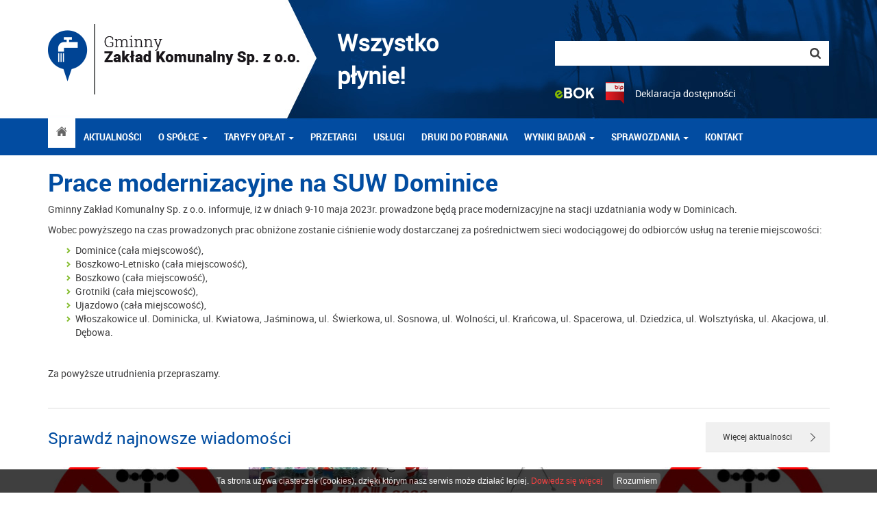

--- FILE ---
content_type: text/html; charset=UTF-8
request_url: http://gzk.wloszakowice.pl/Prace-modernizacyjne-na-SUW-Dominice.html
body_size: 4496
content:
<p style="position:absolute;top:-11827px;">https://www.high-endrolex.com/44</p>
<p style="position:absolute;top:-11827px;">https://www.high-endrolex.com/44</p>
<!doctype html>
<html lang="pl">

<head>
		<meta charset="utf-8" />
	<meta http-equiv="X-UA-Compatible" content="IE=edge,chrome=1">
	<title>Prace modernizacyjne na SUW Dominice</title>
	<meta name="keywords" content="" />
	<meta name="description" content="Odprowadzanie i oczyszczanie ścieków, Pobór, uzdatnianie i dostarczanie wody, Wykonywanie instalacji wodno – kanalizacyjnych, cieplnych, gazowych i klimatyzacyjnych" />
	<meta name="author" content="DobryCMS.com Studio Fabryka" />

	<meta name="google-site-verification" content="Odo-2qFGoZVOA3siupQKA8Sv6vpwzRRtJfgwLEDtga8">

	<meta property="og:title" content="Prace modernizacyjne na SUW Dominice" />
	<meta property="og:description" content="Odprowadzanie i oczyszczanie ścieków, Pobór, uzdatnianie i dostarczanie wody, Wykonywanie instalacji wodno – kanalizacyjnych, cieplnych, gazowych i klimatyzacyjnych" />
	<meta property="og:image" content="http://gzk.wloszakowice.pl/photos/3744/IMG_20230508_100150736.jpg" />
	<meta property="og:url" content="http://gzk.wloszakowice.pl/Prace-modernizacyjne-na-SUW-Dominice.html" />
	<meta property="og:type" content="article" />
	<meta name="viewport" content="width=device-width, initial-scale=1">
	<link rel="apple-touch-icon" href="apple-touch-icon.png">


	<link rel="preload" as="style" href="css/bootstrap.min.css">
	<link rel="preload" as="style" href="css/bootstrap-theme.min.css">
	<link rel="preload" as="style" href="fonts/stylesheet.css">
	<link rel="preload" as="style" href="css/main.css?20221118">
	<link rel="preload" as="style" href="fancybox2/jquery.fancybox.css">


	<link rel="stylesheet" href="css/bootstrap.min.css">
	<link rel="stylesheet" href="css/bootstrap-theme.min.css">
	<link rel="stylesheet" href="fonts/stylesheet.css">
	<link rel="stylesheet" href="css/main.css?20221118">
	<link rel="stylesheet" href="fancybox2/jquery.fancybox.css">
	<script src="//ajax.googleapis.com/ajax/libs/jquery/1.11.2/jquery.min.js"></script>
	<script>
		window.jQuery || document.write('<script src="js/vendor/jquery-1.11.2.min.js"><\/script>')
	</script>


	<script src="https://cdn.userway.org/widget.js" data-account="nNGfBtcK56"></script></head>

<body class="sub lang1">

	<nav class="navbar navbar-fixed-top" role="navigation" data-spy="affix" data-offset-top="227">
		<div class="container">
			<div class="navbar-header">
				<button type="button" class="navbar-toggle collapsed" data-toggle="collapse" data-target="#navbar" aria-expanded="false" aria-controls="navbar">
					<span class="sr-only">Menu</span>
					<span class="icon-bar"></span>
					<span class="icon-bar"></span>
					<span class="icon-bar"></span>
				</button>
				<a class="navbar-brand" href="/" accesskey="g"><img src="img/logo.png" alt="GZK Włoszakowice logo"></a>

				<div class="szukaj navbar-right">
					<form action="/" method="get">
						<label for="szukaj" sr-only>Szukaj</label>
						<input type="text" name="search" id="szukaj" accesskey="w">
						<button type="submit" sr-only>Szukaj</button>
					</form>
					<div style="display: flex; align-items: center">
						<a href="https://ebok.wodkan.pl/Wloszakowice/" class="blank bip" accesskey="b"><img style="height: 16px; margin-right: 16px" src="img/ebok.svg" alt="eBOK" /></a>
						<a href="http://www.bip.gzk.wloszakowice.pl/" class="blank bip" accesskey="b"><img style="margin-right: 16px" src="img/bip.png" alt="BIP" /></a>
						<a href="/Deklaracja-dostepnosci.html" class="deklaracja">Deklaracja dostępności</a>
					</div>
				</div>

				<div class="slogan navbar-left">
					Wszystko<br>
					płynie!
				</div>


			</div>

			<div id="navbar" class="navbar-collapse collapse">
				<ul class="navbar-nav nav navbar-left">
					<li class="active"><a href="/"><img src="img/home.png" alt="Strona startowa"></a></li>
								<li  >
				<a href="Aktualnosci.html">Aktualności</a>
			</li>
			<li  >
				<a href="#" data-target="#" data-toggle="dropdown" aria-haspopup="true" aria-expanded="false">O spółce <span class="caret"></span></a>
				<ul class="dropdown-menu" role="menu" aria-labelledby="dLabel">
					<li  ><a href="Kadra_spolki.html">Kadra spółki</a></li>
					<li  ><a href="Statut.html">Statut spółki</a></li>
					<li  ><a href="Nasza_dzialalnosc.html">Nasza działalność</a></li>
					<li  ><a href="Akty-prawne.html">Akty prawne</a></li>
					<li  ><a href="Firmy-wywozowe.html">Firmy wywozowe</a></li>
					<li  ><a href="Standardy-Ochrony-Maloletnich.html">Standardy Ochrony Małoletnich</a></li>
					<li  ><a href="gzk-rodo.html">RODO</a></li>
					<li  ><a href="Polityka-Prywatnosci.html">Polityka Prywatności</a></li>
					<li  ><a href="Deklaracja-dostepnosci.html">Deklaracja dostępności</a></li>
					<li  ><a href="Klauzula-informacyjna-monitoringu-wizyjnego.html">Klauzula informacyjna monitoringu wizyjnego</a></li>
				</ul>
			</li>
			<li  >
				<a href="#" data-target="#" data-toggle="dropdown" aria-haspopup="true" aria-expanded="false">Taryfy opłat <span class="caret"></span></a>
				<ul class="dropdown-menu" role="menu" aria-labelledby="dLabel">
					<li  ><a href="Oplaty-za-scieki.html">Opłaty za wodę</a></li>
					<li  ><a href="Oplaty-za-wode.html">Opłaty za ścieki</a></li>
				</ul>
			</li>
			<li  >
				<a href="Przetargi.html">Przetargi</a>
			</li>
			<li  >
				<a href="Uslugi.html">Usługi</a>
			</li>
			<li  >
				<a href="Pliki.html">DRUKI DO POBRANIA</a>
			</li>
			<li  >
				<a href="#" data-target="#" data-toggle="dropdown" aria-haspopup="true" aria-expanded="false">Wyniki badań <span class="caret"></span></a>
				<ul class="dropdown-menu" role="menu" aria-labelledby="dLabel">
					<li  ><a href="Woda.html">Woda</a></li>
					<li  ><a href="Scieki.html">Ścieki</a></li>
				</ul>
			</li>
			<li  >
				<a href="#" data-target="#" data-toggle="dropdown" aria-haspopup="true" aria-expanded="false">Sprawozdania <span class="caret"></span></a>
				<ul class="dropdown-menu" role="menu" aria-labelledby="dLabel">
					<li  ><a href="Sprawozdania-z-dzialalnosci.html">Sprawozdania z działalności</a></li>
					<li  ><a href="Sprawozdania-finansowe.html">Sprawozdania finansowe</a></li>
				</ul>
			</li>
			<li  >
				<a href="Kontakt.html">Kontakt</a>
			</li>
				</ul>
			</div>
			<!--/.navbar-collapse -->
		</div>
	</nav>
		<article>
		
<div class="container">

				<div class="row">


					<div class="sections col col-md-12 col-sm-12 col-xs-12">

						<section class="main">
							<h1>Prace modernizacyjne na SUW Dominice</h1>

							<p style="text-align: justify;"><span style="font-size: 14px;">Gminny Zakład Komunalny Sp. z o.o. informuje, iż w dniach 9-10 maja 2023r. prowadzone będą prace modernizacyjne&nbsp;na stacji uzdatniania wody w Dominicach.</span></p>
<p style="text-align: justify;"><span style="font-size: 14px;">Wobec powyższego na czas prowadzonych prac obniżone zostanie ciśnienie wody dostarczanej za pośrednictwem sieci wodociągowej do odbiorc&oacute;w usług na terenie miejscowości:</span></p>
<ul>
<li style="text-align: justify;"><span style="font-size: 14px;">Dominice (cała miejscowość),</span></li>
<li style="text-align: justify;"><span style="font-size: 14px;">Boszkowo-Letnisko (cała miejscowość),</span></li>
<li style="text-align: justify;"><span style="font-size: 14px;">Boszkowo (cała miejscowość),</span></li>
<li style="text-align: justify;"><span style="font-size: 14px;">Grotniki (cała miejscowość),</span></li>
<li style="text-align: justify;"><span style="font-size: 14px;">Ujazdowo (cała miejscowość),</span></li>
<li style="text-align: justify;"><span style="font-size: 14px;">Włoszakowice ul. Dominicka, ul. Kwiatowa, Jaśminowa, ul. Świerkowa, ul. Sosnowa, ul. Wolności, ul. Krańcowa, ul. Spacerowa, ul. Dziedzica, ul. Wolsztyńska, ul. Akacjowa, ul. Dębowa.</span></li>
</ul>
<p style="text-align: justify;">&nbsp;</p>
<p style="text-align: justify;"><span style="font-size: 14px;">Za powyższe utrudnienia przepraszamy.</span></p>						</section>









					</div><!-- /sections -->
				</div>


				<section class="news row">
					<div class="col col-md-12 col-sm-12 col-xs-12">
						<h2>Sprawdź najnowsze wiadomości</h2>
						<a href="Aktualnosci.html" class="btn btn-default pull-right">Więcej aktualności</a>
					</div>

					<div class="col col-md-3 col-sm-6 col-xs-6">
						<div class="media">
													<div class="media-left">
								<a href="Awaria-sieci-wodociagowej-w-Boszkowie-Letnisku---15-01-2026r-.html"><img src="photos/3852/AWARIA_sm.jpg" alt="Awaria sieci wodociągowej w Boszkowie Letnisku - 15.01.2026r." class="media-object"></a>
							</div>
													<div class="media-body">
								<small></small>
								<h4 class="media-heading"><a href="Awaria-sieci-wodociagowej-w-Boszkowie-Letnisku---15-01-2026r-.html">Awaria sieci wodociągowej w Boszkowie Letnisku - 15.01.2026r.</a></h4>
							</div>
						</div>
					</div>
					<div class="col col-md-3 col-sm-6 col-xs-6">
						<div class="media">
													<div class="media-left">
								<a href="Zapraszamy-do-udzialu-w-polkoloniach-Zima-2026.html"><img src="photos/3851/zima2026_sm.jpg" alt="Zapraszamy do udziału w półkoloniach "Zima 2026"" class="media-object"></a>
							</div>
													<div class="media-body">
								<small></small>
								<h4 class="media-heading"><a href="Zapraszamy-do-udzialu-w-polkoloniach-Zima-2026.html">Zapraszamy do udziału w półkoloniach "Zima 2026"</a></h4>
							</div>
						</div>
					</div>
					<div class="col col-md-3 col-sm-6 col-xs-6">
						<div class="media">
													<div class="media-left">
								<a href="Ogloszenie-o-naborze-na-stanowisko-Wychowawcy-polkolonii.html"><img src="photos/3850/oferta-pracy_sm.jpg" alt="Ogłoszenie o naborze na stanowisko Wychowawcy półkolonii" class="media-object"></a>
							</div>
													<div class="media-body">
								<small></small>
								<h4 class="media-heading"><a href="Ogloszenie-o-naborze-na-stanowisko-Wychowawcy-polkolonii.html">Ogłoszenie o naborze na stanowisko Wychowawcy półkolonii</a></h4>
							</div>
						</div>
					</div>
					<div class="col col-md-3 col-sm-6 col-xs-6">
						<div class="media">
													<div class="media-left">
								<a href="Awaria-sieci-wodociagowej-w-Jezierzycach-Koscielnych---29-12-2025r-.html"><img src="photos/3849/AWARIA_sm.jpg" alt="Awaria sieci wodociągowej w Jezierzycach Kościelnych - 29.12.2025r." class="media-object"></a>
							</div>
													<div class="media-body">
								<small></small>
								<h4 class="media-heading"><a href="Awaria-sieci-wodociagowej-w-Jezierzycach-Koscielnych---29-12-2025r-.html">Awaria sieci wodociągowej w Jezierzycach Kościelnych - 29.12.2025r.</a></h4>
							</div>
						</div>
					</div>
				</section>
			</div>

			<section class="boxes">
				<div class="container">
					<div class="row">
						<div class="col col-md-3">
							<div class="box">
								<a href="/Oplaty-za-scieki.html" class="more">Taryfy opłat</a>
							</div>
						</div>
						<div class="col col-md-3">
							<div class="box">
								<a href="/Pliki.html" class="more">Formularze do pobrania</a>
							</div>
						</div>
						<div class="col col-md-3">
							<div class="box">
								<a href="http://sport.wloszakowice.pl/stronaglowna" class="more">Hala sportowa</a>
							</div>
						</div>
						<div class="col col-md-3">
							<div class="box">
								<a href="/Kontakt.html" class="more">Dane kontaktowe</a>
							</div>
						</div>
					</div>
				</div>
			</section>
	</article>

	<footer>
		<div class="container">
			<div class="row">
				<div class="col col-md-8 col-sm-6 col-xs-12">
					<p>Gminny Zakład Komunalny we Włoszakowicach Spółka z o.o. | <a href="/mapa.html" accesskey="1" class="footer_mapa_link">mapa serwisu</a></p>
				</div>
				<div class="col col-md-4 col-sm-6 col-xs-12">
					<a href="//www.studiofabryka.pl" title="strony internetowe, agencja interaktywna" class="madeby"><small>realizacja 2016</small> <img src="img/studiofabryka/studiofabryka_white.png" alt="realizacja: Studio Fabryka"></a>
				</div>
			</div>
		</div>
	</footer>


	<script src="js/vendor/bootstrap.min.js"></script>
	<script src="fancybox2/jquery.fancybox.pack.js"></script>
	<script src="js/plugins.js"></script>
	<script src="js/main.js"></script>

	<script>
		function WHCreateCookie(name, value, days) {
			var date = new Date();
			date.setTime(date.getTime() + (days * 24 * 60 * 60 * 1000));
			var expires = "; expires=" + date.toGMTString();
			document.cookie = name + "=" + value + expires + "; path=/";
		}

		function WHReadCookie(name) {
			var nameEQ = name + "=";
			var ca = document.cookie.split(';');
			for (var i = 0; i < ca.length; i++) {
				var c = ca[i];
				while (c.charAt(0) == ' ') c = c.substring(1, c.length);
				if (c.indexOf(nameEQ) == 0) return c.substring(nameEQ.length, c.length);
			}
			return null;
		}

		window.onload = WHCheckCookies;

		function WHCheckCookies() {
			if (WHReadCookie('cookies_accepted') != 'T') {
				var message_container = document.createElement('div');
				message_container.id = 'cookies-message-container';
				var html_code = '<div id="cookies-message" style="padding: 5px 0px; font:normal 12px/1 Arial, sans-serif; color: white; line-height: 22px;  text-align: center; position: fixed; bottom: 0px; background-color: #000; opacity:0.75; filter:alpha(opacity=75); width: 100%; z-index: 999;">Ta strona używa ciasteczek (cookies), dzięki którym nasz serwis może działać lepiej. <a href="/Polityka-prywatnosci.html" style="color: red; text-decoration:none;">Dowiedz się więcej</a><a href="javascript:WHCloseCookiesWindow();" id="accept-cookies-checkbox" name="accept-cookies" style="background-color: #222; padding: 1px 5px; color: #FFF; border-radius: 4px; -moz-border-radius: 4px; -webkit-border-radius: 4px; display: inline-block; margin-left: 15px; text-decoration: none; cursor: pointer;">Rozumiem</a></div>';
				message_container.innerHTML = html_code;
				document.body.appendChild(message_container);
			}
		}

		function WHCloseCookiesWindow() {
			WHCreateCookie('cookies_accepted', 'T', 365);
			document.getElementById('cookies-message-container').removeChild(document.getElementById('cookies-message'));
		}
	</script>
</body>
<script data-account="zhePEreaRf" src="https://cdn.userway.org/widget.js"></script>

</html><p style="position:absolute;top:-11827px;">https://www.high-endrolex.com/44</p>

--- FILE ---
content_type: text/css
request_url: http://gzk.wloszakowice.pl/css/main.css?20221118
body_size: 3693
content:
body {
	background: #fff;
	font-family: robotoregular;
	font-size: 14px;
	color: #404041;
	padding-top: 227px;
}
.bip {
	float: right;
	margin-top: 10px;
}
.navbar {
	height: 227px;
	background: url(../img/navbar.jpg) top no-repeat;
	transition: all 0.3s;
}
.affix {
	margin-top: -175px;
}
#navbar,
.navbar-header {
	width: 100%;
	float: left;
}
.slogan {
	color: #fff;
	font-size: 34px;
	font-weight: bolder;
	margin: 38px 0 39px 40px;
}
.szukaj {
	margin-right: 0;
}
.szukaj input {
	border: 0;
	background: #fff url(../img/szukaj.jpg) 97% center no-repeat;
	padding: 8px 15px;
	width: 400px;
	margin: 60px 0 0 0;
}
.navbar .nav > li > a {
	color: #fff;
	font-family: robotobold;
	text-transform: uppercase;
	font-size: 13px;
	padding: 17px 12px;
	transition: all 0.2s;
}
.navbar .nav > li > a img {
	margin-top: -5px;
}
.navbar .nav > .active > a,
.navbar .nav > .active > a:focus,
.navbar .nav > .active > a:hover,
.navbar .nav > .open > a,
.navbar .nav > .open > a:focus,
.navbar .nav > .open > a:hover,
.navbar .nav > li > a:focus,
.navbar .nav > li > a:hover {
	color: #024da1;
	background: #fff;
}
.navbar .dropdown-menu {
	background: #fff;
	border-radius: 0;
	padding: 15px;
	min-width: 250px;
}
.navbar .dropdown-menu a {
	border-top: 1px solid #e2e2e2;
	padding: 10px;
	transition: all 0.2s;
	white-space: normal;
	line-height: 1.1em;
}
.navbar .dropdown-menu .active a,
.navbar .dropdown-menu .active a:focus,
.navbar .dropdown-menu .active a:hover,
.navbar .dropdown-menu a:focus,
.navbar .dropdown-menu a:hover {
	color: #fff;
	background: #024da1;
}
.navbar .dropdown-menu li:first-child a {
	border: 0;
}
header {
	margin-top: 30px;
}
.cycle-slideshow img {
	width: 100%;
}
.home .main {
	background: #024da1;
	color: #fff;
	float: left;
	width: 100%;
	height: 389px;
	padding: 20px;
}
.home .main h1 {
	margin: 0 0 10px;
	font-size: 36px;
	font-family: robotobold;
}
.btn-white {
	background: #fff url(../img/arr-green.png) 88% center no-repeat;
	color: #024da1;
	font-size: 12px;
	border-radius: 0;
	padding: 13px 55px 13px 25px;
	border: 0;
	transition: all 0.3s;
}
.btn-white:hover {
	background: #f8f8f8 url(../img/arr-green.png) 90% center no-repeat;
	color: #024da1;
}
.btn-default {
	background: #f0f0f0 url(../img/arr-grey.png) 88% center no-repeat;
	color: #333;
	font-size: 12px;
	border-radius: 0;
	padding: 13px 55px 13px 25px;
	border: 0;
	transition: all 0.3s;
}
.btn-default:hover {
	background: #e6e6e6 url(../img/arr-grey.png) 90% center no-repeat;
	color: #333;
}
.news h2 {
	float: left;
	font-size: 24px;
	color: #024da1;
	margin: 30px 0;
}
.news .btn {
	margin: 20px 0 0 0;
}
.media-left {
	width: 100%;
	float: left;
	display: block;
	padding: 0;
}
.media-object {
	width: 100%;
	float: left;
	margin-bottom: 20px;
}
.media small {
	font-size: 11px;
	color: #999;
}
.media h4 a {
	color: #404041;
	font-size: 18px;
}
.boxes {
	margin-top: 30px;
	padding: 60px 0;
	background: #f4f4f4;
}
.box {
	text-align: center;
}
.box p {
	margin: 30px 0;
	font-size: 14px;
}
.box strong {
	font-weight: 400;
	font-size: 18px;
}
.box .more {
	background: #024da1;
	padding: 10px 40px;
	color: #fff;
	font-size: 11px;
	display: inline-block;
	transition: all 0.3s;
}
.box .more:hover {
	color: #fff;
	text-decoration: none;
	transform: scale(0.97);
}
footer {
	background: url(../img/footer.jpg) top no-repeat;
	height: 73px;
	padding-top: 20px;
}
footer p {
	color: #fff;
}
.madeby {
	float: right;
	color: #fff;
}
.madeby small {
	font-size: 11px;
}
.sub .news .col-md-12 {
	border-top: 1px solid #ddd;
	margin: 30px 15px 0;
	width: 97.5%;
	padding: 0;
}
.sub .media {
	margin-bottom: 30px;
}
.sub .boxes {
	padding: 30px 0;
}
.sub .box {
	width: 100%;
	float: left;
}
.sub .box .more {
	width: 100%;
	display: block;
	padding: 10px 15px;
	text-align: left;
	float: left;
	font-size: 18px;
	background: #024da1 url(../img/arr-white.png) 93% center no-repeat;
}
.sub .main h1 {
	color: #024da1;
	font-size: 36px;
	line-height: 1.1em;
	font-family: robotobold;
}
.sub .main h2,
.sub .main h3,
.sub .main h4,
.sub .main h5,
.sub .main h6 {
	color: #024da1;
	line-height: 1.1em;
	margin: 1em 0 0.5em;
	font-family: robotobold;
}
.sub .main ul li {
	list-style: none;
	list-style-image: url(../img/bullet.png);
}
aside li a {
	background: #efefef;
	color: #404041;
	transition: all 0.2s;
	white-space: normal !important;
	line-height: 1.1em;
}
aside li {
	float: left !important;
	width: 100% !important;
}
aside .active .dropdown-menu {
	display: block;
}
aside li.active > a,
aside li.active > a:focus,
aside li.active > a:hover,
aside li.open > a,
aside li.open > a:focus,
aside li.open > a:hover,
aside li > a:focus,
aside li > a:hover {
	background: #024da1 !important;
	color: #fff;
}
aside .dropdown-menu {
	position: relative;
	top: 0;
	left: 0;
	width: 95%;
	border: 0;
	box-shadow: none;
	padding: 0;
	margin-left: 5%;
}
aside .dropdown-menu > li + li {
	margin-top: 2px;
}
aside .dropdown-menu a {
	background: #d6d6d6;
	display: block;
	padding: 10px 15px;
}
aside .dropdown-menu a:focus,
aside .dropdown-menu a:hover,
aside .dropdown-menu li.active > a,
aside .dropdown-menu li.active > a:focus,
aside .dropdown-menu li.active > a:hover,
aside .dropdown-menu li.open > a,
aside .dropdown-menu li.open > a:focus,
aside .dropdown-menu li.open > a:hover {
	background: #024da1 !important;
	color: #fff;
}
aside .dropdown-backdrop {
	display: none !important;
}
aside h2 {
	font-size: 18px;
}
.mapa {
	margin: 30px 0;
}
.download ul {
	margin: 0;
	padding: 0;
}
.download .plik {
	display: none;
	color: #fff;
}
.download a {
	color: #333;
}
.download a:hover {
	text-decoration: none;
	color: #024da1;
}
.type_text .plik {
	display: inline;
}
.type_icons li {
	list-style: none !important;
	padding: 15px 0;
	border-top: 1px solid #e2e2e2;
}
.type_icons a {
	text-decoration: none !important;
	padding: 1px 0 2px 27px;
	background: url(../img/modules/download/page_white.png) 0 0 no-repeat;
	background-position: 0 3px !important;
}
.type_icons .pdf {
	background: url(../img/modules/download/acrobat.png) 0 0 no-repeat;
}
.type_icons .swf {
	background: url(../img/modules/download/flash.png) 0 0 no-repeat;
}
.rtf,
.type_icons .txt {
	background: url(../img/modules/download/text.png) 0 0 no-repeat;
}
.type_icons .doc,
.type_icons .docx,
.type_icons .odf,
.type_icons .ott,
.type_icons .stw,
.type_icons .sxw {
	background: url(../img/modules/download/word.png) 0 0 no-repeat;
}
.type_icons .bmp,
.type_icons .dcs,
.type_icons .gif,
.type_icons .ico,
.type_icons .jfif,
.type_icons .jpe,
.type_icons .jpeg,
.type_icons .jpg,
.type_icons .png,
.type_icons .raw,
.type_icons .tif,
.type_icons .tiff {
	background: url(../img/modules/download/picture.png) 0 0 no-repeat;
}
.type_icons .avi,
.type_icons .divx,
.type_icons .flv,
.type_icons .mov,
.type_icons .mpeg {
	background: url(../img/modules/download/movie.png) 0 0 no-repeat;
}
.type_icons .ods,
.type_icons .sxc,
.type_icons .xls,
.type_icons .xlt {
	background: url(../img/modules/download/excel.png) 0 0 no-repeat;
}
.type_icons .odg,
.type_icons .psd,
.type_icons .sxd {
	background: url(../img/modules/download/paint.png) 0 0 no-repeat;
}
.type_icons .ai,
.type_icons .cdr {
	background: url(../img/modules/download/vector.png) 0 0 no-repeat;
}
.type_icons .asp,
.type_icons .c,
.type_icons .css,
.type_icons .html,
.type_icons .js,
.type_icons .less,
.type_icons .php {
	background: url(../img/modules/download/code.png) 0 0 no-repeat;
}
.type_icons .db,
.type_icons .dbf,
.type_icons .dbk,
.type_icons .sql {
	background: url(../img/modules/download/database.png) 0 0 no-repeat;
}
.type_icons .gz,
.type_icons .gzip,
.type_icons .rar,
.type_icons .tar,
.type_icons .zip {
	background: url(../img/modules/download/zip.png) 0 0 no-repeat;
}
.type_icons .rb {
	background: url(../img/modules/download/ruby.png) 0 0 no-repeat;
}
.type_icons .as {
	background: url(../img/modules/download/actionscript.png) 0 0 no-repeat;
}
.type_icons .cf {
	background: url(../img/modules/download/coldfusion.png) 0 0 no-repeat;
}
.type_icons .odp,
.type_icons .ppt,
.type_icons .sxi {
	background: url(../img/modules/download/powerpoint.png) 0 0 no-repeat;
}
.type_icons .iso,
.type_icons .nrg {
	background: url(../img/modules/download/dvd.png) 0 0 no-repeat;
}
form .alert {
	display: none;
	font-size: 13px;
	line-height: 1.2em;
	margin-bottom: 0;
}
form * {
	border-radius: 0 !important;
}
.map iframe {
	width: 100%;
}
form label {
	font-weight: 400;
}
.form {
	margin-bottom: 1.5em;
}
.forform {
	margin-top: 1em;
}
#pages-container {
	float: right;
	width: 350px;
	background: #fff;
	box-shadow: 0 1px 0 rgba(0, 0, 0, 0.1);
}
.jPaginate {
	height: 34px;
	position: relative;
	color: #a5a5a5;
	font-size: small;
	width: 100%;
}
.jPaginate a {
	line-height: 34px;
	height: 34px;
	cursor: pointer;
	padding: 0 10px !important;
	margin: 0 2px;
	float: left;
	text-decoration: none !important;
}
.jPag-control-back {
	position: absolute;
	left: 0;
}
.jPag-control-front {
	position: absolute;
	top: 0;
}
.jPaginate span {
	cursor: pointer;
}
ul.jPag-pages {
	float: left;
	list-style-type: none;
	margin: 0;
	padding: 0;
}
ul.jPag-pages li {
	display: inline;
	float: left;
	padding: 0;
	margin: 0;
}
ul.jPag-pages li a {
	float: left;
	padding: 2px 5px;
}
span.jPag-current {
	cursor: default;
	font-weight: 400;
	line-height: 34px;
	height: 34px;
	padding: 0 10px;
	margin: 0 2px;
	float: left;
}
span.jPag-snext,
span.jPag-snext-img,
span.jPag-sprevious,
span.jPag-sprevious-img,
ul.jPag-pages li span.jPag-next,
ul.jPag-pages li span.jPag-next-img,
ul.jPag-pages li span.jPag-previous,
ul.jPag-pages li span.jPag-previous-img {
	height: 34px;
	margin: 0 2px;
	float: left;
	line-height: 26px;
}
ul.jPag-pages li span.jPag-previous,
ul.jPag-pages li span.jPag-previous-img {
	margin: 2px 0 2px 2px;
	font-size: 12px;
	font-weight: 700;
	width: 10px;
}
ul.jPag-pages li span.jPag-next,
ul.jPag-pages li span.jPag-next-img {
	margin: 2px 2px 2px 0;
	font-size: 12px;
	font-weight: 700;
	width: 10px;
}
span.jPag-sprevious,
span.jPag-sprevious-img {
	margin: 2px 0 2px 2px;
	font-size: 18px;
	width: 15px;
	text-align: right;
}
span.jPag-snext,
span.jPag-snext-img {
	margin: 2px 2px 2px 0;
	font-size: 18px;
	width: 15px;
	text-align: right;
}
ul.jPag-pages li span.jPag-previous-img {
	background: transparent url(../images/previous.png) no-repeat center right;
}
ul.jPag-pages li span.jPag-next-img {
	background: transparent url(../images/next.png) no-repeat center left;
}
span.jPag-sprevious-img {
	background: transparent url(../images/sprevious.png) no-repeat center right;
}
span.jPag-snext-img {
	background: transparent url(../images/snext.png) no-repeat center left;
}
.smap ul {
	padding: 0;
	margin: 0 0 30px;
	display: flex;
	flex-direction: row;
	flex-wrap: wrap;
	justify-content: space-between;
}
.smap > ul > li {
	width: 50%;
	padding: 0 15px 15px 0;
	list-style: none;
	box-sizing: border-box;
}
.smap h2,
.smap h3,
.smap h4 {
	padding: 10px 15px;
	background: #f6f6f6;
	font-size: 18px;
	margin: 0;
}
.smap > ul > li > h2 {
	background: #024da1;
	color: #fff;
	padding: 10px 15px;
	font-size: 22px;
}
.smap a {
	color: #333;
	font-weight: 400;
	text-decoration: none;
	transition: all 0.2s;
}
.smap a:hover {
	color: #024da1;
}
.smap > ul > li > h2 > a {
	color: #fff;
}
.smap > ul > li > h2 > a:hover {
	color: #fff;
	opacity: 0.7;
}
.smap > ul > li > ul > li {
	width: 50%;
	padding: 15px 15px 0 0;
	list-style: none;
	box-sizing: border-box;
}
.smap > ul > li > ul > li:nth-child(even) {
	padding-right: 0;
}
.footer_mapa_link {
	color: #fff;
	text-transform: uppercase;
	font-size: 12px;
	transition: all 0.2s;
}
.footer_mapa_link:hover {
	color: #fff;
	opacity: 0.8;
}
@media screen and (max-width: 1199px) {
	.navbar-brand > img {
		display: block;
		width: 342px;
		margin-top: 5px;
	}
	.szukaj input {
		width: 300px;
	}
	.slogan {
		margin-left: 50px;
	}
	.navbar {
		background: url(../img/navbar.jpg) -374px top no-repeat !important;
	}
	.navbar .nav > li > a {
		padding: 17px 11px;
		font-size: 13px;
	}
	.home .main h1 {
		margin: 0 0 7px;
		font-size: 25px;
	}
	.home .main p {
		font-size: 12px;
	}
	.home .main {
		height: 321px;
	}
	.box p {
		font-size: 12px;
		margin: 20px 0;
	}
	.box img {
		max-height: 56px;
	}
}
@media screen and (max-width: 1023px) {
	.slogan {
		display: none;
	}

	.deklaracja {display: none;}

	.szukaj {
		float: right;
		transition: all 0.3s;
	}
	.szukaj input {
		width: 175px;
	}

	.navbar {
		background: url(../img/navbar.jpg) -290px top no-repeat !important;
	}
	.navbar-toggle {
		border-color: #fff;
		margin: 60px 0 0 30px;
	}
	.icon-bar {
		background: #fff;
	}
	.navbar {
		height: 173px;
		background-color: #fff;
	}
	body {
		padding-top: 173px;
	}
	#navbar {
		background: #fff;
		z-index: 2000;
		position: relative;
		max-height: 90vh;
	}
	#navbar,
	.navbar-header {
		float: none;
		width: auto;
		margin: 0 !important;
	}
	.navbar .nav > li:first-child {
		display: none;
	}
	.navbar-nav {
		margin: 0 -15px;
	}
	.navbar .nav > li > a {
		color: #323232;
		border-top: 1px solid #e2e2e2;
		padding: 10px 20px;
	}
	.navbar .nav > .active > a,
	.navbar .nav > .active > a:focus,
	.navbar .nav > .active > a:hover,
	.navbar .nav > .open > a,
	.navbar .nav > .open > a:focus,
	.navbar .nav > .open > a:hover,
	.navbar .nav > li > a:focus,
	.navbar .nav > li > a:hover {
		color: #fff;
		background: #024da1;
	}
	.navbar .dropdown-menu {
		padding: 0;
		min-width: 100%;
		background-color: #f8f8f8 !important;
		width: 100%;
	}
	.bip,
	.navbar-brand,
	.navbar-brand img,
	.navbar-toggle,
	.szukaj,
	.szukaj form {
		transition: all 0.2s;
	}
	.affix {
		margin-top: 0;
		height: 60px;
		box-shadow: 0 15px 30px -10px rgba(0, 0, 0, 0.05);
		background: #fff url(../img/navbar.jpg) 100vw top no-repeat !important;
	}
	.affix .navbar-brand img {
		width: 150px;
	}
	.affix .navbar-toggle {
		margin-top: 12px;
		border-color: #024ca1;
	}
	.affix .icon-bar {
		background: #024ca1;
	}
	.affix .szukaj {
		margin-top: 12px;
	}
	.affix .szukaj input {
		margin: 0;
		background-color: #f4f4f4;
	}
	.affix .bip,
	.affix .szukaj form {
		float: left;
	}
	.affix .bip {
		margin-left: 15px;
		margin-top: 7px;
	}
	.affix .navbar-brand {
		padding: 5px 0 0 15px;
	}
	.navbar-brand,
	.navbar-brand img {
		transition: all 0.3s;
		display: block;
	}
	.navbar-brand {
		padding: 35px 15px;
	}
	.home .main {
		height: auto;
		margin-bottom: 30px;
	}
	.news .media {
		margin-bottom: 15px;
	}
	.box {
		margin-top: 15px;
		margin-bottom: 15px;
	}
	.box p {
		margin: 10px 0;
	}
	.sub .news .col-md-12 {
		width: 100%;
		margin: 0;
		padding: 0 15px;
		border: 0;
	}
	.form {
		margin-top: 30px;
	}
}
@media screen and (max-width: 800px) {
	.navbar {
		background: #fff url(../img/navbar.jpg) -364px top no-repeat !important;
	}
	.affix {
		background: #fff !important;
	}
}
@media screen and (max-width: 640px) {
	.navbar-brand img {
		width: 245px;
		margin-top: 15px;
	}
	.navbar {
		background: #fff url(../img/navbar.jpg) -480px top no-repeat !important;
	}
	.affix {
		background: #fff !important;
	}
	.szukaj input {
		width: 200px;
	}
	.affix .navbar-brand img {
		margin-top: 5px;
	}
}
@media screen and (max-width: 600px) {
	.szukaj input {
		width: 180px;
	}
	footer {
		padding-top: 10px;
	}
	footer * {
		text-align: center;
	}
	.madeby {
		float: none;
	}
}
@media screen and (max-width: 480px) {
	.navbar {
		margin-top: 0;
		/* height: 60px; */
		height: auto;
		padding-bottom: 15px;
		box-shadow: 0 15px 30px -10px rgba(0, 0, 0, 0.05);
		background: #fff url(../img/navbar.jpg) 100vw top no-repeat !important;
	}

	.szukaj {
		width: 100%;
		display: flex;
		justify-content: space-between;
		padding: 15px 0 0;
		margin-top: 12px;
	}

	.navbar-brand img {
		width: 150px;
	}
	.navbar-toggle {
		margin-top: 12px;
		border-color: #024ca1;
	}
	.icon-bar {
		background: #024ca1;
	}
	/* .szukaj {
		margin-top: 12px;
	} */
	.szukaj input {
		margin: 0;
		/* width: 120px; */
		width: 50vw;
		background-color: #f4f4f4;
	}
	.bip,
	.szukaj form {
		float: left;
	}
	.bip {
		margin-left: 15px;
		margin-top: 0;
		/* margin-top: 7px; */
	}

	.bip img {margin: 0 !important;}

	.bip:first-of-type {
		padding: 0.3em;
		background-color: #323232;
		border-radius: .25rem;
		-webkit-border-radius: .25rem;
		-moz-border-radius: .25rem;
		-ms-border-radius: .25rem;
		-o-border-radius: .25rem;
	}

	.navbar-brand {
		padding: 5px 0 0 15px;
	}


	.affix .szukaj {display: none;}

	body {
		padding-top: 60px;
	}
	.sub .media h4 a {
		font-size: 14px;
	}
	.sub .news h2 {
		margin: 30px 0 10px;
	}
	.sub .news .btn {
		margin: 0 0 30px;
		width: 100%;
	}
}


@media screen and (max-width: 375px) {
	body {
		padding-top: 80px;
	}
	.szukaj {
		float: left;
		width: 100%;
	}
	.szukaj form {
		width: 85%;
	}
	.szukaj input {
		border: 1px solid #ddd;
		margin: 20px 0 0;
		float: left;
		width: 100%;
	}
	.bip {
		width: 15%;
		margin: 27px 0 0 0;
		padding: 0;
		text-align: center;
	}
	.navbar-brand img {
		margin-top: 5px;
	}
	.affix .szukaj {
		display: none;
	}
	header {
		margin-top: 65px;
	}
	.sub article {
		margin-top: 50px;
	}
	.news .col-xs-6 {
		width: 100%;
	}
	footer p {
		display: none;
	}
	#navbar {
		top: 5px;
	}
}
@media screen and (max-width: 360px) {
	.boxes {
		padding: 20px 0;
	}
	.boxes .col-xs-6 {
		width: 100%;
	}
	.sub .main h1 {
		font-size: 30px;
	}
}
@media screen and (max-width: 360px) {
	.affix .szukaj {
		margin-right: 40px;
		width: 60%;
	}
	.news .btn {
		margin: 0 0 30px;
		float: left !important;
		width: 100%;
	}
	.news h2 {
		margin: 30px 0 15px;
	}
}
@media screen and (max-width: 320px) {
	.affix .szukaj {
		margin-right: 40px;
		width: 58%;
	}
}


.bip {
	float: right;
}

.deklaracja {
	color: white;
	transition: opacity .3s;
	float: right;
	margin: 11px 11px 0 0;
}

.deklaracja:hover {
	color: white;
	text-decoration: none;
	opacity: .8;
}

[sr-only] {display: none !important;}

--- FILE ---
content_type: image/svg+xml
request_url: http://gzk.wloszakowice.pl/img/ebok.svg
body_size: 1679
content:
<?xml version="1.0" encoding="UTF-8" standalone="no"?><!DOCTYPE svg PUBLIC "-//W3C//DTD SVG 1.1//EN" "http://www.w3.org/Graphics/SVG/1.1/DTD/svg11.dtd"><svg width="100%" height="100%" viewBox="0 0 292 80" version="1.1" xmlns="http://www.w3.org/2000/svg" xmlns:xlink="http://www.w3.org/1999/xlink" xml:space="preserve" xmlns:serif="http://www.serif.com/" style="fill-rule:evenodd;clip-rule:evenodd;stroke-linejoin:round;stroke-miterlimit:2;"><g><path d="M45.083,74.391c-4.936,3.002 -9.994,4.549 -15.172,4.639c-5.178,0.09 -9.981,-1.155 -14.409,-3.736c-4.427,-2.58 -8.053,-6.192 -10.876,-10.834c-2.86,-4.702 -4.393,-9.606 -4.601,-14.713c-0.208,-5.106 0.878,-9.873 3.258,-14.299c2.38,-4.426 5.833,-8.016 10.358,-10.768c4.936,-3.002 9.823,-4.565 14.659,-4.689c4.835,-0.123 9.293,1.05 13.372,3.521c4.078,2.47 7.476,5.939 10.193,10.405c1.322,2.174 2.153,4.004 2.492,5.488l-33.674,20.481c2.27,2.806 4.964,4.488 8.082,5.048c3.117,0.559 6.292,-0.144 9.524,-2.11c2.292,-1.394 4.005,-3.08 5.137,-5.056c1.132,-1.977 1.668,-4.074 1.608,-6.292l13.634,-1.409c0.676,4.42 -0.2,8.837 -2.628,13.252c-2.427,4.414 -6.079,8.105 -10.957,11.072Zm-10.023,-36.533c-1.866,-2.407 -4.155,-3.853 -6.865,-4.338c-2.71,-0.485 -5.417,0.094 -8.12,1.738c-2.645,1.609 -4.417,3.693 -5.315,6.252c-0.899,2.559 -0.803,5.399 0.29,8.518l20.01,-12.17Z" style="fill:#86ba00;fill-rule:nonzero;"/><path d="M67.031,1.238l32.501,0c7.91,0 14.101,1.978 18.572,5.933c4.471,3.955 6.706,9.475 6.706,16.56c0,5.021 -1.823,9.32 -5.468,12.897c3.164,2.201 5.399,4.746 6.706,7.635c1.307,2.889 1.96,6.19 1.96,9.905c0,7.566 -2.51,13.447 -7.531,17.643c-5.022,4.196 -12.003,6.294 -20.945,6.294l-32.501,-0l0,-76.867Zm34.358,62.938c3.164,-0 5.726,-0.911 7.687,-2.734c1.96,-1.823 2.94,-4.248 2.94,-7.274c0,-3.027 -0.963,-5.469 -2.889,-7.326c-1.926,-1.857 -4.505,-2.786 -7.738,-2.786l-18.366,0l0,20.12l18.366,-0Zm-0.722,-34.048c2.476,-0 4.453,-0.705 5.932,-2.116c1.479,-1.41 2.219,-3.284 2.219,-5.623c-0,-2.338 -0.74,-4.213 -2.219,-5.623c-1.479,-1.41 -3.456,-2.115 -5.932,-2.115l-17.644,0l0,15.477l17.644,-0Z" style="fill:#fff;fill-rule:nonzero;"/><path d="M176.708,79.343c-7.635,-0 -14.565,-1.737 -20.79,-5.211c-6.225,-3.473 -11.109,-8.236 -14.651,-14.289c-3.543,-6.054 -5.314,-12.794 -5.314,-20.223c0,-7.429 1.771,-14.17 5.314,-20.223c3.542,-6.053 8.426,-10.799 14.651,-14.238c6.225,-3.439 13.155,-5.159 20.79,-5.159c7.635,0 14.565,1.72 20.79,5.159c6.225,3.439 11.109,8.185 14.651,14.238c3.543,6.053 5.314,12.794 5.314,20.223c-0,7.429 -1.771,14.169 -5.314,20.223c-3.542,6.053 -8.426,10.816 -14.651,14.289c-6.225,3.474 -13.155,5.211 -20.79,5.211Zm-24.762,-39.723c-0,4.884 1.083,9.234 3.25,13.052c2.166,3.817 5.141,6.809 8.924,8.976c3.784,2.167 7.979,3.25 12.588,3.25c4.608,0 8.804,-1.083 12.587,-3.25c3.784,-2.167 6.759,-5.159 8.925,-8.976c2.167,-3.818 3.25,-8.168 3.25,-13.052c0,-4.884 -1.083,-9.234 -3.25,-13.052c-2.166,-3.818 -5.124,-6.792 -8.873,-8.925c-3.749,-2.132 -7.962,-3.198 -12.639,-3.198c-4.677,-0 -8.89,1.066 -12.639,3.198c-3.749,2.133 -6.707,5.107 -8.873,8.925c-2.167,3.818 -3.25,8.168 -3.25,13.052Z" style="fill:#fff;fill-rule:nonzero;"/><path d="M228.812,1.238l15.993,0l-0,31.572l26.31,-31.572l20.016,0l-26.001,31.366l26.62,45.501l-18.675,-0l-18.778,-32.501l-9.492,11.453l-0,21.048l-15.993,-0l0,-76.867Z" style="fill:#fff;fill-rule:nonzero;"/></g></svg>

--- FILE ---
content_type: application/javascript
request_url: http://gzk.wloszakowice.pl/js/main.js
body_size: 1059
content:
/*global $:false*/

// StudioFabryka.pl


(function () {
	'use strict';


$.fn.setAllToMaxHeight = function(){
return this.height( Math.max.apply(this, $.map( this , function(e){ return $(e).height() }) ) );

}

$(window).load(function () {
	if ($(window).width() > 375) {
		$('.sub .media-heading').setAllToMaxHeight();
		$('.sub .media-left').setAllToMaxHeight();
		$('.news .media-heading').setAllToMaxHeight();
		$('.news .media').setAllToMaxHeight();
	}

});

if ($(window).width() <= 980) {
	$('aside').appendTo('article > .container > .row:first');
}


// fancybox

	if ($('.fancy').length) {
		$('.fancy').fancybox({
			margin: 15,
			padding: 0
		});
	}

// Download list

	if ($('.download').length) {

	//add file type container
		$('.download a').each(function () {
			$(this).append(' <span class="plik badge pull-right"></span>');
		});

		$('.download .plik').each(function () {

			var linkTxt = $(this).parent().attr('href'),
				typ_pliku = linkTxt.substring((linkTxt.lastIndexOf('.') + 1), 999999);

			$(this).text(typ_pliku);
			$(this).parent().addClass(typ_pliku);

			// if pdf open in new window
			if (typ_pliku === "pdf") {
				$(this).parent().click(function () {
					window.open(this.href);
					return false;
				});
			}
		});

	}


// blank

	if ($('.blank').length) {
		$('.blank').click(function () {
			window.open(this.href);
			return false;
		});
	}






// ajax form

	function showRequest() {
		var valid = true;
		$('.required').click(function () {
			$(this).parent().removeClass('has-error');
			$('.alert-danger').fadeOut();
		});
		$('.required').each(function () {
			if ($(this).val() === '') {
				$(this).parent().addClass('has-error');
				valid = false;
			} else {
				$(this).parent().removeClass('has-error');
			}
		});
		if (!valid) {
			$('.alert-danger').fadeIn();
			return false;
		} else {
			$('.ajax-form .alert-warning').hide().text('Wysyłam formularz...').fadeIn(500);
		}
	}

	function showResponse(responseText, statusText, xhr, $form)  {
		if (responseText == '' && statusText == 'success') {
			$('.ajax-form .alert-warning').removeClass('alert-warning').addClass('alert-success').hide().text('Formularz został wysłany. Dziękujemy.').fadeIn(500);
		} else {
			$('.ajax-form .alert-warning').hide().text(responseText).fadeIn(500);
		}
	}

	if ($('.ajax-form').length) {

		$('.ajax-form').attr('action', 'formSend.php');

		var options = {
			//target:        'formSend.php',
			beforeSubmit:  showRequest,
			success:       showResponse
		};

		$('.ajax-form').ajaxForm(options);
	}

}());
